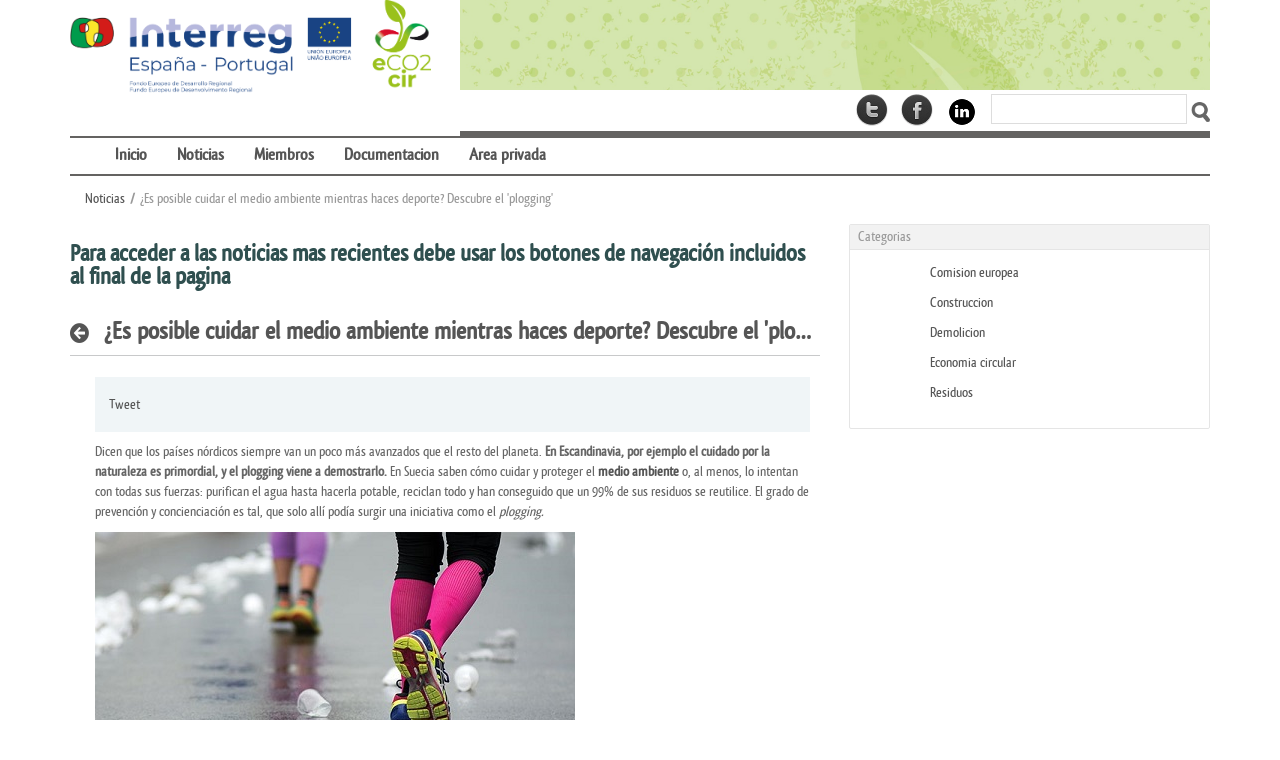

--- FILE ---
content_type: text/html;charset=UTF-8
request_url: https://www.eco2cir.eu/noticias/-/asset_publisher/4eeqSzkRLPcL/blog/-es-posible-cuidar-el-medio-ambiente-mientras-haces-deporte-descubre-el-plogging-?inheritRedirect=false&redirect=https%3A%2F%2Fwww.eco2cir.eu%2Fnoticias%3Fp_p_id%3D101_INSTANCE_4eeqSzkRLPcL%26p_p_lifecycle%3D0%26p_p_state%3Dnormal%26p_p_mode%3Dview%26p_p_col_id%3Dcolumn-1%26p_p_col_pos%3D1%26p_p_col_count%3D2%26p_r_p_564233524_categoryId%3D9467260%26p_r_p_564233524_resetCur%3Dtrue
body_size: 66807
content:
<!DOCTYPE html> <html class="aui ltr" dir="ltr" lang="es-ES"> <head> <title>¿Es posible cuidar el medio ambiente mientras haces deporte? Descubre el &#039;plogging&#039; - Noticias - Eco2Cir</title> <meta content="initial-scale=1.0, width=device-width" name="viewport" /> <script src="https://www.eco2cir.eu/eco2cir-theme/js/jquery-2.1.4.min.js" type="text/javascript"></script> <script src="https://www.eco2cir.eu/eco2cir-theme/js/bootstrap.min.js" type="text/javascript"></script> <script src="https://www.eco2cir.eu/eco2cir-theme/js/__ca.js" type="text/javascript"></script> <meta content="text/html; charset=UTF-8" http-equiv="content-type" /> <meta content="Dicen que los países nórdicos siempre van un poco más avanzados que el resto del planeta. En Escandinavia, por ejemplo el cuidado por la naturaleza es primordial, y el plogging viene a.... economia circular" lang="es-ES" name="description" /> <meta content="economia circular,residuos" lang="es-ES" name="keywords" /> <link href="https://www.eco2cir.eu/eco2cir-theme/images/favicon.ico" rel="Shortcut Icon" /> <link href="https&#x3a;&#x2f;&#x2f;www&#x2e;eco2cir&#x2e;eu&#x2f;noticias&#x2f;-&#x2f;asset_publisher&#x2f;4eeqSzkRLPcL&#x2f;blog&#x2f;-es-posible-cuidar-el-medio-ambiente-mientras-haces-deporte-descubre-el-plogging-&#x3f;inheritRedirect&#x3d;false" rel="canonical" /> <link href="https&#x3a;&#x2f;&#x2f;www&#x2e;eco2cir&#x2e;eu&#x2f;en&#x2f;noticias" hreflang="en-US" rel="alternate" /> <link href="https&#x3a;&#x2f;&#x2f;www&#x2e;eco2cir&#x2e;eu&#x2f;noticias&#x2f;-&#x2f;asset_publisher&#x2f;4eeqSzkRLPcL&#x2f;blog&#x2f;-es-posible-cuidar-el-medio-ambiente-mientras-haces-deporte-descubre-el-plogging-&#x3f;inheritRedirect&#x3d;false" hreflang="x-default" rel="alternate" /> <link href="https&#x3a;&#x2f;&#x2f;www&#x2e;eco2cir&#x2e;eu&#x2f;noticias" hreflang="es-ES" rel="alternate" /> <link href="https&#x3a;&#x2f;&#x2f;www&#x2e;eco2cir&#x2e;eu&#x2f;pt&#x2f;noticias" hreflang="pt-BR" rel="alternate" /> <link class="lfr-css-file" href="https&#x3a;&#x2f;&#x2f;www&#x2e;eco2cir&#x2e;eu&#x2f;eco2cir-theme&#x2f;css&#x2f;aui&#x2e;css&#x3f;browserId&#x3d;other&#x26;themeId&#x3d;eco2cir_WAR_eco2cirtheme&#x26;minifierType&#x3d;css&#x26;languageId&#x3d;es_ES&#x26;b&#x3d;6203&#x26;t&#x3d;1684403730000" rel="stylesheet" type="text/css" /> <link href="&#x2f;html&#x2f;css&#x2f;main&#x2e;css&#x3f;browserId&#x3d;other&#x26;themeId&#x3d;eco2cir_WAR_eco2cirtheme&#x26;minifierType&#x3d;css&#x26;languageId&#x3d;es_ES&#x26;b&#x3d;6203&#x26;t&#x3d;1684403719000" rel="stylesheet" type="text/css" /> <link href="https://www.eco2cir.eu/html/portlet/journal_content/css/main.css?browserId=other&amp;themeId=eco2cir_WAR_eco2cirtheme&amp;minifierType=css&amp;languageId=es_ES&amp;b=6203&amp;t=1765834464000" rel="stylesheet" type="text/css" /> <link href="https://www.eco2cir.eu/html/portlet/asset_publisher/css/main.css?browserId=other&amp;themeId=eco2cir_WAR_eco2cirtheme&amp;minifierType=css&amp;languageId=es_ES&amp;b=6203&amp;t=1765834464000" rel="stylesheet" type="text/css" /> <link href="https://www.eco2cir.eu/html/portlet/journal/css/main.css?browserId=other&amp;themeId=eco2cir_WAR_eco2cirtheme&amp;minifierType=css&amp;languageId=es_ES&amp;b=6203&amp;t=1765834464000" rel="stylesheet" type="text/css" /> <link href="https://www.eco2cir.eu/notifications-portlet/notifications/css/main.css?browserId=other&amp;themeId=eco2cir_WAR_eco2cirtheme&amp;minifierType=css&amp;languageId=es_ES&amp;b=6203&amp;t=1765834403000" rel="stylesheet" type="text/css" /> <script type="text/javascript">var Liferay={Browser:{acceptsGzip:function(){return true},getMajorVersion:function(){return 131},getRevision:function(){return"537.36"},getVersion:function(){return"131.0"},isAir:function(){return false},isChrome:function(){return true},isFirefox:function(){return false},isGecko:function(){return true},isIe:function(){return false},isIphone:function(){return false},isLinux:function(){return false},isMac:function(){return true},isMobile:function(){return false},isMozilla:function(){return false},isOpera:function(){return false},isRtf:function(){return true},isSafari:function(){return true},isSun:function(){return false},isWap:function(){return false},isWapXhtml:function(){return false},isWebKit:function(){return true},isWindows:function(){return false},isWml:function(){return false}},Data:{NAV_SELECTOR:"#navigation",isCustomizationView:function(){return false},notices:[null]},ThemeDisplay:{getLayoutId:function(){return"3"},getLayoutURL:function(){return"https://www.eco2cir.eu/noticias"},getParentLayoutId:function(){return"0"},isPrivateLayout:function(){return"false"},isVirtualLayout:function(){return false},getBCP47LanguageId:function(){return"es-ES"},getCDNBaseURL:function(){return"https://www.eco2cir.eu"},getCDNDynamicResourcesHost:function(){return""},getCDNHost:function(){return""},getCompanyId:function(){return"9466153"},getCompanyGroupId:function(){return"9466191"},getDefaultLanguageId:function(){return"es_ES"},getDoAsUserIdEncoded:function(){return""},getLanguageId:function(){return"es_ES"},getParentGroupId:function(){return"9466179"},getPathContext:function(){return""},getPathImage:function(){return"/image"},getPathJavaScript:function(){return"/html/js"},getPathMain:function(){return"/c"},getPathThemeImages:function(){return"https://www.eco2cir.eu/eco2cir-theme/images"},getPathThemeRoot:function(){return"/eco2cir-theme"},getPlid:function(){return"9467284"},getPortalURL:function(){return"https://www.eco2cir.eu"},getPortletSetupShowBordersDefault:function(){return false},getScopeGroupId:function(){return"9466179"},getScopeGroupIdOrLiveGroupId:function(){return"9466179"},getSessionId:function(){return""},getSiteGroupId:function(){return"9466179"},getURLControlPanel:function(){return"/group/control_panel?refererPlid=9467284"},getURLHome:function(){return"https\x3a\x2f\x2fwww\x2eeco2cir\x2eeu\x2fweb\x2fguest"},getUserId:function(){return"9466156"},getUserName:function(){return""},isAddSessionIdToURL:function(){return false},isFreeformLayout:function(){return false},isImpersonated:function(){return false},isSignedIn:function(){return false},isStateExclusive:function(){return false},isStateMaximized:function(){return false},isStatePopUp:function(){return false}},PropsValues:{NTLM_AUTH_ENABLED:false}};var themeDisplay=Liferay.ThemeDisplay;Liferay.AUI={getAvailableLangPath:function(){return"available_languages.jsp?browserId=other&themeId=eco2cir_WAR_eco2cirtheme&colorSchemeId=01&minifierType=js&languageId=es_ES&b=6203&t=1684403718000"},getCombine:function(){return true},getComboPath:function(){return"/combo/?browserId=other&minifierType=&languageId=es_ES&b=6203&t=1684403718000&"},getFilter:function(){return"min"},getJavaScriptRootPath:function(){return"/html/js"},getLangPath:function(){return"aui_lang.jsp?browserId=other&themeId=eco2cir_WAR_eco2cirtheme&colorSchemeId=01&minifierType=js&languageId=es_ES&b=6203&t=1684403718000"}};Liferay.authToken="y9b49v8i";Liferay.currentURL="\x2fnoticias\x2f-\x2fasset_publisher\x2f4eeqSzkRLPcL\x2fblog\x2f-es-posible-cuidar-el-medio-ambiente-mientras-haces-deporte-descubre-el-plogging-\x3finheritRedirect\x3dfalse\x26redirect\x3dhttps\x253A\x252F\x252Fwww\x2eeco2cir\x2eeu\x252Fnoticias\x253Fp_p_id\x253D101_INSTANCE_4eeqSzkRLPcL\x2526p_p_lifecycle\x253D0\x2526p_p_state\x253Dnormal\x2526p_p_mode\x253Dview\x2526p_p_col_id\x253Dcolumn-1\x2526p_p_col_pos\x253D1\x2526p_p_col_count\x253D2\x2526p_r_p_564233524_categoryId\x253D9467260\x2526p_r_p_564233524_resetCur\x253Dtrue";Liferay.currentURLEncoded="%2Fnoticias%2F-%2Fasset_publisher%2F4eeqSzkRLPcL%2Fblog%2F-es-posible-cuidar-el-medio-ambiente-mientras-haces-deporte-descubre-el-plogging-%3FinheritRedirect%3Dfalse%26redirect%3Dhttps%253A%252F%252Fwww.eco2cir.eu%252Fnoticias%253Fp_p_id%253D101_INSTANCE_4eeqSzkRLPcL%2526p_p_lifecycle%253D0%2526p_p_state%253Dnormal%2526p_p_mode%253Dview%2526p_p_col_id%253Dcolumn-1%2526p_p_col_pos%253D1%2526p_p_col_count%253D2%2526p_r_p_564233524_categoryId%253D9467260%2526p_r_p_564233524_resetCur%253Dtrue";</script> <script src="/html/js/barebone.jsp?browserId=other&amp;themeId=eco2cir_WAR_eco2cirtheme&amp;colorSchemeId=01&amp;minifierType=js&amp;minifierBundleId=javascript.barebone.files&amp;languageId=es_ES&amp;b=6203&amp;t=1684403718000" type="text/javascript"></script> <script type="text/javascript">Liferay.Portlet.list=["56_INSTANCE_k7ge2TrBkQnl","101_INSTANCE_4eeqSzkRLPcL","122_INSTANCE_hrFgpwK6IYVb","15"];</script> <script type="text/javascript">(function(d,e,j,h,f,c,b){d.GoogleAnalyticsObject=f;d[f]=d[f]||function(){var a=d[f].q||[];d[f].q=a;(d[f].q).push(arguments)};d[f].l=1*new Date();c=e.createElement(j);b=e.getElementsByTagName(j)[0];c.async=1;c.src=h;b.parentNode.insertBefore(c,b)})(window,document,"script","//www.google-analytics.com/analytics.js","ga");ga("create","UA-129408101-1","auto");ga("send","pageview");</script> <!-- Matomo --> <script type="text/javascript">var _paq=_paq||[];_paq.push(["trackPageView"]);_paq.push(["enableLinkTracking"]);(function(){var a="//analiticaweb.juntaex.es/";_paq.push(["setTrackerUrl",a+"piwik.php"]);_paq.push(["setSiteId","51"]);var e=document,c=e.createElement("script"),b=e.getElementsByTagName("script")[0];c.type="text/javascript";c.async=true;c.defer=true;c.src=a+"piwik.js";b.parentNode.insertBefore(c,b)})();</script> <!-- End Matomo Code --> <script src="https://www.eco2cir.eu/html/portlet/journal/js/main.js?browserId=other&amp;minifierType=js&amp;languageId=es_ES&amp;b=6203&amp;t=1765834464000" type="text/javascript"></script> <script src="https://www.eco2cir.eu/html/portlet/journal/js/navigation.js?browserId=other&amp;minifierType=js&amp;languageId=es_ES&amp;b=6203&amp;t=1765834464000" type="text/javascript"></script> <link class="lfr-css-file" href="https&#x3a;&#x2f;&#x2f;www&#x2e;eco2cir&#x2e;eu&#x2f;eco2cir-theme&#x2f;css&#x2f;main&#x2e;css&#x3f;browserId&#x3d;other&#x26;themeId&#x3d;eco2cir_WAR_eco2cirtheme&#x26;minifierType&#x3d;css&#x26;languageId&#x3d;es_ES&#x26;b&#x3d;6203&#x26;t&#x3d;1684403730000" rel="stylesheet" type="text/css" /> <style type="text/css">#p_p_id_101_INSTANCE_4eeqSzkRLPcL_ .portlet-borderless-container{border-width:;border-style:}</style> </head> <body class=" yui3-skin-sam controls-visible guest-site signed-out public-page site"> <a href="#main-content" id="skip-to-content">Saltar al contenido</a> <div class="container-fluid" id="wrapper"> <header id="banner" role="banner"> <div id="heading"> <h1 class="site-title row-fluid"> <a class="span4 hidden-phone" href="/" title="Ir al portal ECO2CIR"> <img src="https://www.eco2cir.eu/eco2cir-theme/images/logos/eCO2cir.png" alt="ECO2CIR" /> </a> <span class="span8"> <a class="logo custom-logo" href="/" title="Ir a Eco2Cir"> <img alt="Eco2Cir" height="230" src="/image/layout_set_logo?img_id=9467233&amp;t=1765834643125" width="1920" /> </a> </span> </h1> <div class="row-fluid"> <div class="offset4 span8 text-right" id="heading_foot"> <a class="logo-inline twitter" target="_blank" title="ECO2CIR en Twitter" href="https://twitter.com/eCO2cir"><span>ECO2CIR en Twitter</span></a> <a class="logo-inline facebook" target="_blank" title="ECO2CIR en Facebook" href="https://www.facebook.com/ECO2Cir-1924611024419648/"><span>ECO2CIR en Facebook</span></a> <a target="_blank" title="ECO2CIR en LinkedIn" href="https://www.linkedin.com/in/eco2cir-156818145/"><img src="https://www.eco2cir.eu/eco2cir-theme/images/logos/linkedin.png"></a> <form action="https://www.eco2cir.eu/web/guest?p_p_id=3&amp;p_p_lifecycle=0&amp;p_p_state=maximized&amp;p_p_mode=view&amp;_3_struts_action=%2Fsearch%2Fsearch" method="get" name="ctem_null_null_3_fm" onsubmit="ctem_null_null_3_search(); return false;"> <input name="p_p_id" type="hidden" value="3"><input name="p_p_lifecycle" type="hidden" value="0"><input name="p_p_state" type="hidden" value="maximized"><input name="p_p_mode" type="hidden" value="view"><input name="_3_struts_action" type="hidden" value="/search/search">
						<input name="_3_keywords" size="30" title="Buscar" type="text" value="">
						<input name="_3_groupId" value="0" type="hidden"> 
						<input src="https://www.eco2cir.eu/eco2cir-theme/images/common/search.png" alt="Buscar" title="Buscar" type="image">
					</form>
				</div>
			</div>
			
		</div>

					
<nav class="sort-pages modify-pages navbar site-navigation" id="navigation" role="navigation">
	<div class="navbar-inner">

		<div class="container">

		<a class="btn btn-navbar" id="navigation_toggle" data-navid="navigationCollapse">
			<span class="icon-bar"></span>
			<span class="icon-bar"></span>
			<span class="icon-bar"></span>
		</a>
		
		<div class="collapse nav-collapse">
			<ul aria-label="Páginas del sitio web" id="navigationCollapse" class="nav" role="menubar">
			
																											    																		    																		    																		    																		    																		    								
												
						
					
					
					<li class="lfr-nav-item" id="layout_1"  role="presentation">
						<a aria-labelledby="layout_1"  class="" href="https&#x3a;&#x2f;&#x2f;www&#x2e;eco2cir&#x2e;eu&#x2f;home"  role="menuitem">
							<span>
								























































 
																
							</span>
						</a>

											</li>
								
						
					
					
					<li class="lfr-nav-item" id="layout_2"  role="presentation">
						<a aria-labelledby="layout_2"  class="" href="https&#x3a;&#x2f;&#x2f;www&#x2e;eco2cir&#x2e;eu&#x2f;inicio"  role="menuitem">
							<span>
								























































 
																	Inicio 
																
							</span>
						</a>

											</li>
								
						
										
					
					<li class="lfr-nav-item selected active" id="layout_3" aria-selected='true' role="presentation">
						<a aria-labelledby="layout_3"  class="" href="https&#x3a;&#x2f;&#x2f;www&#x2e;eco2cir&#x2e;eu&#x2f;noticias"  role="menuitem">
							<span>
								























































 
																	Noticias 
																
							</span>
						</a>

											</li>
								
						
					
					
					<li class="lfr-nav-item" id="layout_4"  role="presentation">
						<a aria-labelledby="layout_4"  class="" href="https&#x3a;&#x2f;&#x2f;www&#x2e;eco2cir&#x2e;eu&#x2f;miembros"  role="menuitem">
							<span>
								























































 
																	Miembros 
																
							</span>
						</a>

											</li>
								
						
					
					
					<li class="lfr-nav-item" id="layout_5"  role="presentation">
						<a aria-labelledby="layout_5"  class="" href="https&#x3a;&#x2f;&#x2f;www&#x2e;eco2cir&#x2e;eu&#x2f;documentacion"  role="menuitem">
							<span>
								























































 
																	Documentacion 
																
							</span>
						</a>

											</li>
								
						
					
					
					<li class="lfr-nav-item" id="layout_6"  role="presentation">
						<a aria-labelledby="layout_6"  class="" href="https&#x3a;&#x2f;&#x2f;www&#x2e;eco2cir&#x2e;eu&#x2f;area-privada"  role="menuitem">
							<span>
								























































 
																	Area privada 
																
							</span>
						</a>

											</li>
							</ul>
		</div>
		</div>
	</div>
</nav>

<script>
	Liferay.Data.NAV_LIST_SELECTOR = '.navbar-inner .nav-collapse > ul';
</script>			</header>

	<div id="content">
					<nav id="breadcrumbs">
	
	


























































	

























































<ul aria-label="Camino de migas" class="breadcrumb breadcrumb-horizontal">
	<li class="first"><a href="https://www.eco2cir.eu/noticias" >Noticias</a><span class="divider">/</span></li><li class="active last">¿Es posible cuidar el medio ambiente mientras haces deporte? Descubre el &#039;plogging&#039;</li>
</ul>

</nav>
		
					







































































































<div class="columns-2" id="main-content" role="main">
	<div class="portlet-layout row-fluid">
		<div class="portlet-column portlet-column-first span8" id="column-1">
			<div class="portlet-dropzone portlet-column-content portlet-column-content-first" id="layout-column_column-1">



























































	

	<div class="portlet-boundary portlet-boundary_56_  portlet-static portlet-static-end portlet-borderless portlet-journal-content " id="p_p_id_56_INSTANCE_k7ge2TrBkQnl_" >
		<span id="p_56_INSTANCE_k7ge2TrBkQnl"></span>



	
	
	

		
























































	
	
	
	
	

		

		
			
			

				

				<div class="portlet-borderless-container" style="">
					

					


	<div class="portlet-body">



	
		
			
			
				
					



























































































































	

				

				
					
					
						


	
	
		
































































	
	

		

		
			
			

				

				
					

						

						

						<div class="journal-content-article">
							<p>&nbsp;</p>

<p><span style="font-size:24px;"><span style="color:#2F4F4F;"><strong><span style="background-color:#FFFFFF;">Para acceder a las noticias mas recientes debe usar los botones de navegación incluidos al final de la pagina</span></strong></span></span></p>
						</div>

						
					
					
				
			
		
	







	
		<div class="entry-links">
			































































		</div>
	

	

	

	

					
				
			
		
	
	



	</div>

				</div>

				
			
		
	


	





		
	</div>
































































	

	<div class="portlet-boundary portlet-boundary_101_  portlet-static portlet-static-end portlet-borderless portlet-asset-publisher " id="p_p_id_101_INSTANCE_4eeqSzkRLPcL_" >
		<span id="p_101_INSTANCE_4eeqSzkRLPcL"></span>



	
	
	

		
























































	
	
	
	
	

		

		
			
			

				

				<div class="portlet-borderless-container" style="">
					

					


	<div class="portlet-body">



	
		
			
			
				
					



























































































































	

				

				
					
					
						


	
	
		

































































	<div>
		


































































	



























































<div class="taglib-header ">
	
		<span class="header-back-to">
			<a class="icon-circle-arrow-left previous-level" href="https&#x3a;&#x2f;&#x2f;www&#x2e;eco2cir&#x2e;eu&#x2f;noticias&#x3f;p_p_id&#x3d;101_INSTANCE_4eeqSzkRLPcL&#x26;p_p_lifecycle&#x3d;0&#x26;p_p_state&#x3d;normal&#x26;p_p_mode&#x3d;view&#x26;p_p_col_id&#x3d;column-1&#x26;p_p_col_pos&#x3d;1&#x26;p_p_col_count&#x3d;2&#x26;p_r_p_564233524_categoryId&#x3d;9467260&#x26;p_r_p_564233524_resetCur&#x3d;true" id="_101_INSTANCE_4eeqSzkRLPcL_TabsBack" title="Atrás">
				<span class="helper-hidden-accessible">
					
						
							Atrás
						
						
					
				</span>
			</a>
		</span>
	

	<h3 class="header-title">
		<span>
			
				
					¿Es posible cuidar el medio ambiente mientras haces deporte? Descubre el &#039;plogging&#039;
				
				
			
		</span>
	</h3>
</div>


<div class="asset-full-content  show-asset-title">
	
		


































































	

	

	

	<div class="asset-content" id="_101_INSTANCE_4eeqSzkRLPcL_9473969">
		
			



























































	

	<div class="taglib-social-bookmarks" id="ykmt_column1_1_socialBookmarks">
		<ul class="unstyled">

			

				<li class="taglib-social-bookmark-twitter">
					



























































<a class="twitter-share-button" data-count="horizontal" data-lang="español" data-text="&#xbf;Es&#x20;posible&#x20;cuidar&#x20;el&#x20;medio&#x20;ambiente&#x20;mientras&#x20;haces&#x20;deporte&#x3f;&#x20;Descubre&#x20;el&#x20;&#x27;plogging&#x27;" data-url="https://www.eco2cir.eu/noticias/-/asset_publisher/4eeqSzkRLPcL/blog/-es-posible-cuidar-el-medio-ambiente-mientras-haces-deporte-descubre-el-plogging-?_101_INSTANCE_4eeqSzkRLPcL_viewMode=view" href="http://twitter.com/share">Tweet</a>


				</li>

			

				<li class="taglib-social-bookmark-facebook">
					





























































<div id="fb-root"></div>

<div class="fb-like"
	data-font=""
	data-height="20"
	data-href="https://www.eco2cir.eu/noticias/-/asset_publisher/4eeqSzkRLPcL/blog/-es-posible-cuidar-el-medio-ambiente-mientras-haces-deporte-descubre-el-plogging-?_101_INSTANCE_4eeqSzkRLPcL_viewMode=view"
	data-layout="button_count"
	data-send="false"
	data-show_faces="true"
>
</div>
				</li>

			

				<li class="taglib-social-bookmark-plusone">
					





























































<g:plusone
	count="true"
	href="https://www.eco2cir.eu/noticias/-/asset_publisher/4eeqSzkRLPcL/blog/-es-posible-cuidar-el-medio-ambiente-mientras-haces-deporte-descubre-el-plogging-?_101_INSTANCE_4eeqSzkRLPcL_viewMode=view"
	size="medium"
>
</g:plusone>
				</li>

			

		</ul>
	</div>

		

		

		
			
		































































<p>Dicen que los países nórdicos siempre van un poco más avanzados que el resto del planeta. <strong>En Escandinavia, por ejemplo el cuidado por la naturaleza es primordial, y el plogging viene a demostrarlo. </strong>En Suecia saben cómo cuidar y proteger el <a href="https://www.hola.com/tags/estar-bien/medio-ambiente/"><strong>medio ambiente</strong></a> o, al menos, lo intentan con todas sus fuerzas: purifican el agua hasta hacerla potable, reciclan todo y han conseguido que un 99% de sus residuos se reutilice. El grado de prevención y concienciación es tal, que solo allí podía surgir una iniciativa como el<em> plogging.</em></p>

<p><a href="http://Enlace a la noticia"><img alt="" src="[data-uri]" /></a></p> <p>&nbsp;&nbsp;&nbsp;&nbsp;&nbsp;&nbsp;&nbsp;&nbsp;&nbsp;&nbsp;&nbsp;&nbsp;&nbsp;&nbsp;&nbsp;&nbsp;&nbsp;&nbsp;&nbsp;&nbsp;&nbsp;&nbsp;&nbsp;&nbsp;&nbsp;&nbsp;&nbsp;&nbsp;&nbsp;&nbsp;&nbsp;&nbsp;&nbsp;&nbsp;&nbsp;&nbsp;&nbsp;&nbsp;&nbsp;&nbsp;&nbsp;&nbsp;&nbsp;&nbsp;&nbsp;&nbsp;&nbsp;&nbsp;&nbsp;&nbsp;&nbsp;&nbsp;&nbsp;&nbsp;&nbsp;&nbsp;&nbsp;&nbsp; <a href="https://Enlace a la noticia">Enlace a la noticia</a></p> <br /> </div> <div class="asset-metadata"> </div> </div> </div> </div> </div> </div> </div> </div> <div class="portlet-column portlet-column-last span4" id="column-2"> <div class="portlet-dropzone portlet-column-content portlet-column-content-last" id="layout-column_column-2"> <div class="portlet-boundary portlet-boundary_122_ portlet-static portlet-static-end portlet-borderless portlet-asset-categories-navigation " id="p_p_id_122_INSTANCE_hrFgpwK6IYVb_" > <span id="p_122_INSTANCE_hrFgpwK6IYVb"></span> <div class="portlet-borderless-container" style=""> <div class="portlet-body"> <div class="accordion taglib-asset-categories-navigation" id="_122_INSTANCE_hrFgpwK6IYVb_taglibAssetCategoriesNavigationPanel"> <div class="accordion-group lfr-panel lfr-panel-extended" id="laop"> <div class="accordion-heading " data-persist-id="laop"> <div class="accordion-toggle"> <span class="title-text"> Categorias </span> </div> </div> <div class="" id="laopContent"> <div class="accordion-inner"> <div class="lfr-asset-category-list-container"><ul class="lfr-asset-category-list"><li class="tree-node"><span><a href="https://www.eco2cir.eu/noticias?p_p_id=122_INSTANCE_hrFgpwK6IYVb&amp;p_p_lifecycle=0&amp;p_p_state=normal&amp;p_p_mode=view&amp;p_p_col_id=column-2&amp;p_p_col_count=1&amp;p_r_p_564233524_resetCur=true&amp;p_r_p_564233524_categoryId=9467256">Comision europea</a></span></li><li class="tree-node"><span><a href="https://www.eco2cir.eu/noticias?p_p_id=122_INSTANCE_hrFgpwK6IYVb&amp;p_p_lifecycle=0&amp;p_p_state=normal&amp;p_p_mode=view&amp;p_p_col_id=column-2&amp;p_p_col_count=1&amp;p_r_p_564233524_resetCur=true&amp;p_r_p_564233524_categoryId=9467257">Construccion</a></span></li><li class="tree-node"><span><a href="https://www.eco2cir.eu/noticias?p_p_id=122_INSTANCE_hrFgpwK6IYVb&amp;p_p_lifecycle=0&amp;p_p_state=normal&amp;p_p_mode=view&amp;p_p_col_id=column-2&amp;p_p_col_count=1&amp;p_r_p_564233524_resetCur=true&amp;p_r_p_564233524_categoryId=9467258">Demolicion</a></span></li><li class="tree-node"><span><a href="https://www.eco2cir.eu/noticias?p_p_id=122_INSTANCE_hrFgpwK6IYVb&amp;p_p_lifecycle=0&amp;p_p_state=normal&amp;p_p_mode=view&amp;p_p_col_id=column-2&amp;p_p_col_count=1&amp;p_r_p_564233524_resetCur=true&amp;p_r_p_564233524_categoryId=9467259">Economia circular</a></span></li><li class="tree-node"><span><a href="https://www.eco2cir.eu/noticias?p_p_id=122_INSTANCE_hrFgpwK6IYVb&amp;p_p_lifecycle=0&amp;p_p_state=normal&amp;p_p_mode=view&amp;p_p_col_id=column-2&amp;p_p_col_count=1&amp;p_r_p_564233524_resetCur=true&amp;p_r_p_564233524_categoryId=9467260">Residuos</a></span></li></ul></div> </div> </div> </div> </div> </div> </div> </div> </div> </div> </div> </div> <form action="#" id="hrefFm" method="post" name="hrefFm"> <span></span> </form> </div> <footer id="footer" role="contentinfo"> <div class="row-fluid"> <div class="span5"> <h3><img src="https://www.eco2cir.eu/eco2cir-theme/images/logos/pastilla_negra.jpg" alt="JUNTA DE EXTREMADURA" width="50%" height="50%" border="0" /></h3> <p>Los contenidos de este portal son gestionados por:</p> <address> CONSEJER&Iacute;A PARA LA TRANSICI&Oacute;N ECOL&Oacute;GICA Y SOSTENIBILIDAD<br/> Direcci&oacute;n General de Sostenibilidad<br/> </address> <div ><span><img src="https://www.eco2cir.eu/eco2cir-theme/images/logos/eCO2cir.png" alt="ECO2CIR" width="50%" height="50%" /></span></div> </div> </div> </footer> </div> <script src="https://www.eco2cir.eu/notifications-portlet/notifications/js/main.js?browserId=other&amp;minifierType=js&amp;languageId=es_ES&amp;b=6203&amp;t=1765834403000" type="text/javascript"></script> <script type="text/javascript">Liferay.Util.addInputFocus();</script> <script type="text/javascript">Liferay.Portlet.onLoad({canEditTitle:false,columnPos:1,isStatic:"end",namespacedId:"p_p_id_101_INSTANCE_4eeqSzkRLPcL_",portletId:"101_INSTANCE_4eeqSzkRLPcL",refreshURL:"\x2fc\x2fportal\x2frender_portlet\x3fp_l_id\x3d9467284\x26p_p_id\x3d101_INSTANCE_4eeqSzkRLPcL\x26p_p_lifecycle\x3d0\x26p_t_lifecycle\x3d0\x26p_p_state\x3dnormal\x26p_p_mode\x3dview\x26p_p_col_id\x3dcolumn-1\x26p_p_col_pos\x3d1\x26p_p_col_count\x3d2\x26p_p_isolated\x3d1\x26currentURL\x3d\x252Fnoticias\x252F-\x252Fasset_publisher\x252F4eeqSzkRLPcL\x252Fblog\x252F-es-posible-cuidar-el-medio-ambiente-mientras-haces-deporte-descubre-el-plogging-\x253FinheritRedirect\x253Dfalse\x2526redirect\x253Dhttps\x25253A\x25252F\x25252Fwww\x2eeco2cir\x2eeu\x25252Fnoticias\x25253Fp_p_id\x25253D101_INSTANCE_4eeqSzkRLPcL\x252526p_p_lifecycle\x25253D0\x252526p_p_state\x25253Dnormal\x252526p_p_mode\x25253Dview\x252526p_p_col_id\x25253Dcolumn-1\x252526p_p_col_pos\x25253D1\x252526p_p_col_count\x25253D2\x252526p_r_p_564233524_categoryId\x25253D9467260\x252526p_r_p_564233524_resetCur\x25253Dtrue\x26_101_INSTANCE_4eeqSzkRLPcL_type\x3dblog\x26_101_INSTANCE_4eeqSzkRLPcL_urlTitle\x3d-es-posible-cuidar-el-medio-ambiente-mientras-haces-deporte-descubre-el-plogging-\x26_101_INSTANCE_4eeqSzkRLPcL_struts_action\x3d\x252Fasset_publisher\x252Fview_content\x26redirect\x3dhttps\x253A\x252F\x252Fwww\x2eeco2cir\x2eeu\x252Fnoticias\x253Fp_p_id\x253D101_INSTANCE_4eeqSzkRLPcL\x2526p_p_lifecycle\x253D0\x2526p_p_state\x253Dnormal\x2526p_p_mode\x253Dview\x2526p_p_col_id\x253Dcolumn-1\x2526p_p_col_pos\x253D1\x2526p_p_col_count\x253D2\x2526p_r_p_564233524_categoryId\x253D9467260\x2526p_r_p_564233524_resetCur\x253Dtrue\x26inheritRedirect\x3dfalse"});Liferay.Portlet.onLoad({canEditTitle:false,columnPos:0,isStatic:"end",namespacedId:"p_p_id_122_INSTANCE_hrFgpwK6IYVb_",portletId:"122_INSTANCE_hrFgpwK6IYVb",refreshURL:"\x2fc\x2fportal\x2frender_portlet\x3fp_l_id\x3d9467284\x26p_p_id\x3d122_INSTANCE_hrFgpwK6IYVb\x26p_p_lifecycle\x3d0\x26p_t_lifecycle\x3d0\x26p_p_state\x3dnormal\x26p_p_mode\x3dview\x26p_p_col_id\x3dcolumn-2\x26p_p_col_pos\x3d0\x26p_p_col_count\x3d1\x26p_p_isolated\x3d1\x26currentURL\x3d\x252Fnoticias\x252F-\x252Fasset_publisher\x252F4eeqSzkRLPcL\x252Fblog\x252F-es-posible-cuidar-el-medio-ambiente-mientras-haces-deporte-descubre-el-plogging-\x253FinheritRedirect\x253Dfalse\x2526redirect\x253Dhttps\x25253A\x25252F\x25252Fwww\x2eeco2cir\x2eeu\x25252Fnoticias\x25253Fp_p_id\x25253D101_INSTANCE_4eeqSzkRLPcL\x252526p_p_lifecycle\x25253D0\x252526p_p_state\x25253Dnormal\x252526p_p_mode\x25253Dview\x252526p_p_col_id\x25253Dcolumn-1\x252526p_p_col_pos\x25253D1\x252526p_p_col_count\x25253D2\x252526p_r_p_564233524_categoryId\x25253D9467260\x252526p_r_p_564233524_resetCur\x25253Dtrue"});Liferay.Portlet.onLoad({canEditTitle:false,columnPos:0,isStatic:"end",namespacedId:"p_p_id_56_INSTANCE_k7ge2TrBkQnl_",portletId:"56_INSTANCE_k7ge2TrBkQnl",refreshURL:"\x2fc\x2fportal\x2frender_portlet\x3fp_l_id\x3d9467284\x26p_p_id\x3d56_INSTANCE_k7ge2TrBkQnl\x26p_p_lifecycle\x3d0\x26p_t_lifecycle\x3d0\x26p_p_state\x3dnormal\x26p_p_mode\x3dview\x26p_p_col_id\x3dcolumn-1\x26p_p_col_pos\x3d0\x26p_p_col_count\x3d2\x26p_p_isolated\x3d1\x26currentURL\x3d\x252Fnoticias\x252F-\x252Fasset_publisher\x252F4eeqSzkRLPcL\x252Fblog\x252F-es-posible-cuidar-el-medio-ambiente-mientras-haces-deporte-descubre-el-plogging-\x253FinheritRedirect\x253Dfalse\x2526redirect\x253Dhttps\x25253A\x25252F\x25252Fwww\x2eeco2cir\x2eeu\x25252Fnoticias\x25253Fp_p_id\x25253D101_INSTANCE_4eeqSzkRLPcL\x252526p_p_lifecycle\x25253D0\x252526p_p_state\x25253Dnormal\x252526p_p_mode\x25253Dview\x252526p_p_col_id\x25253Dcolumn-1\x252526p_p_col_pos\x25253D1\x252526p_p_col_count\x25253D2\x252526p_r_p_564233524_categoryId\x25253D9467260\x252526p_r_p_564233524_resetCur\x25253Dtrue"});AUI().use("aui-base","aui-toggler","aui-tree-view","liferay-menu","liferay-notice","liferay-poller","liferay-session","liferay-store",function(a){(function(){Liferay.Util.addInputType();Liferay.Portlet.ready(function(b,c){Liferay.Util.addInputType(c)});if(a.UA.mobile){Liferay.Util.addInputCancel()}})();(function(){new Liferay.Menu();var b=Liferay.Data.notices;for(var c=1;c<b.length;c++){new Liferay.Notice(b[c])}})();(function(){Liferay.Session=new Liferay.SessionBase({autoExtend:true,sessionLength:30,redirectOnExpire:false,redirectUrl:"https\x3a\x2f\x2fwww\x2eeco2cir\x2eeu\x2fweb\x2fguest",warningLength:1})})();(function(){var b;Liferay.component("_122_INSTANCE_hrFgpwK6IYVb__122_INSTANCE_hrFgpwK6IYVb_taglibAssetCategoriesNavigationPanel",function(){if(!b){b=new a.TogglerDelegate({animated:true,closeAllOnExpand:false,container:"#_122_INSTANCE_hrFgpwK6IYVb_taglibAssetCategoriesNavigationPanel",content:".toggler-content",header:".toggler-header",on:{"toggler:expandedChange":function(d){var f=d.target.get("header");var c=f.getData("persist-id");if(c&&!d.silent){var e={};e[c]=d.newVal?"open":"closed";Liferay.Store(e)}}},transition:{duration:0.3}})}return b});Liferay.component("_122_INSTANCE_hrFgpwK6IYVb__122_INSTANCE_hrFgpwK6IYVb_taglibAssetCategoriesNavigationPanel")})();(function(){var b=a.all("#_122_INSTANCE_hrFgpwK6IYVb_taglibAssetCategoriesNavigationPanel .lfr-asset-category-list-container");b.each(function(g,e,i){var d=g.one(".lfr-asset-category-list");var c=new a.TreeView({boundingBox:g,contentBox:d,type:"normal"}).render();var f=d.one(".tree-node .tag-selected");if(f){var h=c.getNodeByChild(f);h.expand();h.eachParent(function(j){if(j instanceof a.TreeNode){j.expand()}})}})})()});</script> <script type="text/javascript">window.___gcfg={lang:"es-ES"};(function(){var a=document.createElement("script");a.async=true;a.type="text/javascript";a.src="https://apis.google.com/js/plusone.js";var b=document.getElementsByTagName("script")[0];b.parentNode.insertBefore(a,b)})();</script> <script src="http://connect.facebook.net/es_ES/all.js#xfbml=1"></script> <script src="http://platform.twitter.com/widgets.js" type="text/javascript"></script> <script src="https://www.eco2cir.eu/eco2cir-theme/js/main.js?browserId=other&amp;minifierType=js&amp;languageId=es_ES&amp;b=6203&amp;t=1684403730000" type="text/javascript"></script> <script type="text/javascript"></script> <script>(function(){if(ca_trackLPage){ca_trackLPage(9467284)}})();</script> </body> </html> 

--- FILE ---
content_type: text/html; charset=utf-8
request_url: https://accounts.google.com/o/oauth2/postmessageRelay?parent=https%3A%2F%2Fwww.eco2cir.eu&jsh=m%3B%2F_%2Fscs%2Fabc-static%2F_%2Fjs%2Fk%3Dgapi.lb.en.2kN9-TZiXrM.O%2Fd%3D1%2Frs%3DAHpOoo_B4hu0FeWRuWHfxnZ3V0WubwN7Qw%2Fm%3D__features__
body_size: 165
content:
<!DOCTYPE html><html><head><title></title><meta http-equiv="content-type" content="text/html; charset=utf-8"><meta http-equiv="X-UA-Compatible" content="IE=edge"><meta name="viewport" content="width=device-width, initial-scale=1, minimum-scale=1, maximum-scale=1, user-scalable=0"><script src='https://ssl.gstatic.com/accounts/o/2580342461-postmessagerelay.js' nonce="SrQFSfvSK9DB4wF9qIofkQ"></script></head><body><script type="text/javascript" src="https://apis.google.com/js/rpc:shindig_random.js?onload=init" nonce="SrQFSfvSK9DB4wF9qIofkQ"></script></body></html>

--- FILE ---
content_type: text/javascript
request_url: https://www.eco2cir.eu/eco2cir-theme/js/main.js?browserId=other&minifierType=js&languageId=es_ES&b=6203&t=1684403730000
body_size: 319
content:
AUI().ready("liferay-hudcrumbs","liferay-navigation-interaction","liferay-sign-in-modal",function(c){var b=c.one("#navigation");var a=b.one("#navigation_toggle");if(b){b.plug(Liferay.NavigationInteraction)}if(a){a.on("click",function(e){b.one(".collapse.nav-collapse").toggleClass("open")})}var d=c.one("li.sign-in a");if(d&&d.getData("redirect")!=="true"){d.plug(Liferay.SignInModal)}if($(".accordion-group").on){$(".accordion-group").on("hide",function(f){if($(f.target).hasClass("accordion-body")){$(this).find(".accordion-toggle").addClass("collapsed")}})}});

--- FILE ---
content_type: text/javascript
request_url: https://www.eco2cir.eu/combo/?browserId=other&minifierType=&languageId=es_ES&b=6203&t=1684403718000&/html/js/aui/aui-tree-data/aui-tree-data-min.js&/html/js/aui/aui-tree-io/aui-tree-io-min.js&/html/js/aui/aui-tree-paginator/aui-tree-paginator-min.js&/html/js/aui/aui-tree-node/aui-tree-node-min.js&/html/js/aui/aui-tree-view/aui-tree-view-min.js&/html/js/liferay/language.js&/html/js/liferay/store.js
body_size: 8796
content:
YUI.add("aui-tree-paginator",function(e,t){function E(t){var n=this;e.after(n._bindPaginatorUI,this,"bindUI"),e.after(n._syncPaginatorUI,this,"syncUI")}var n=e.Lang,r=n.isObject,i=n.isValue,s=e.getClassName,o="children",u="container",a="end",f="io",l="limit",c="Load more results",h="node",p="ownerTree",d="paginator",v="start",m="tree",g="tree-node-io",y="paginatorClick",b=s(m,h,d),w='<a class="'+b+'" hrsef="javascript:void(0);">{moreResultsLabel}</a>';E.ATTRS={paginator:{setter:function(t){var r=this,i=e.Node.create(n.sub(w,{moreResultsLabel:t.moreResultsLabel||c}));return e.merge({alwaysVisible:!1,autoFocus:!0,element:i,endParam:a,limitParam:l,start:0,startParam:v},t)},validator:r}},E.prototype={_bindPaginatorUI:function(){var t=this,n=t.get(d);n&&n.element.on("click",e.bind(t._handlePaginatorClickEvent,t)),t._createEvents()},_createEvents:function(){var e=this;e.publish(y,{defaultFn:e._defPaginatorClickFn,prefix:g})},_defPaginatorClickFn:function(e){var t=this,n=t.get(d);i(n.limit)&&(n.start=t.getChildrenLength()),t.get(f)&&t.initIO()},_handlePaginatorClickEvent:function(e){var t=this,n=t.getEventOutputMap(t);t.fire(y,n),e.halt()},_syncPaginatorIOData:function(e){var t=this,n=t.get(d);if(n&&i(n.limit)){var r=e.cfg.data||{};r[n.limitParam]=n.limit,r[n.startParam]=n.start,r[n.endParam]=n.start+n.limit,e.cfg.data=r}},_syncPaginatorUI:function(e){var t=this,n=t.get(d);if(n){var r=!0;e&&(r=e.length>0);var i=t.getChildrenLength(),s=n.start,o=n.total||i,a=i&&r&&o>i;if(n.alwaysVisible||a){t.get(u).append(n.element.show());if(n.autoFocus)try{n.element.focus()}catch(f){}}else n.element.hide()}}},e.TreeViewPaginator=E},"2.0.0",{requires:["yui-base"]});YUI.add("aui-tree-data",function(e,t){var n=e.Lang,r=n.isArray,i=n.isBoolean,s=n.isObject,o=n.isUndefined,u="boundingBox",a="children",f="container",l=".",c="id",h="index",p="lazyLoad",d="leaf",v="nextSibling",m="node",g="ownerTree",y="parentNode",b="prevSibling",w="previousSibling",E="tree",S="tree-node",x="tree-data",T=function(t){return e.instanceOf(t,e.TreeNode)},N=function(t){return e.instanceOf(t,e.TreeView)},C=e.getClassName,k=C(E,m),L=function(){};L.ATTRS={container:{setter:e.one},children:{value:[],validator:r,setter:"_setChildren"},index:{value:{}}},e.mix(L.prototype,{_indexPrimed:!1,childrenLength:0,initializer:function(){var e=this;e.publish("move"),e.publish("append",{defaultFn:e._appendChild}),e.publish("remove",{defaultFn:e._removeChild})},destructor:function(){var e=this;e.eachChildren(function(e){e.destroy()},!0)},getNodeById:function(e){var t=this;return t._indexPrimed||t.refreshIndex(),t.get(h)[e]},isRegistered:function(e){var t=this;return!!t.get(h)[e.get(c)]},updateReferences:function(t,n,r){var i=this,s=t.get(y),o=t.get(g),u=s&&s!==n;if(s){if(u){var f=s.get(a);e.Array.removeItem(f,t),s.set(a,f)}s.unregisterNode(t)}o&&o.unregisterNode(t),t.set(y,n),t.set(g,r),n&&n.registerNode(t),r&&r.registerNode(t),o!=r&&t.eachChildren(function(e){i.updateReferences(e,e.get(y),r)});if(u){var l=i.getEventOutputMap(t);s.get(a).length||s.collapse(),l.tree.oldParent=s,l.tree.oldOwnerTree=o,i.bubbleEvent("move",l)}},refreshIndex:function(){var e=this;e.updateIndex({}),e.eachChildren(function(t){e.registerNode(t)},!0)},registerNode:function(e){var t=this,n=e.get(c),r=t.get(h);n&&(r[n]=e),N(t)&&(e.addTarget(t),e.set(g,t)),e._inheritOwnerTreeAttrs(),t.updateIndex(r)},updateIndex:function(e){var t=this;e&&(t._indexPrimed=!0,t.set(h,e))},unregisterNode:function(e){var t=this,n=t.get(h);delete n[e.get(c)],N(t)&&e.removeTarget(t),t.updateIndex(n)},collapseAll:function(){var e=this;e.eachChildren(function(e){e.collapse()},!0)},expandAll:function(){var e=this;e.eachChildren(function(e){e.expand()},!0)},selectAll:function(){var e=this;e.eachChildren(function(e){e.select()},!0)},unselectAll:function(){var e=this;e.eachChildren(function(e){e.unselect()},!0)},eachChildren:function(t,n){var r=this,i=r.getChildren(n);e.Array.each(i,function(e){e&&t.apply(r,arguments)})},eachParent:function(e){var t=this,n=t.get(y);while(n)n&&e.call(t,n),n=n.get(y)},bubbleEvent:function(e,t,n,r){var i=this;i.fire(e,t);if(!n){var s=i.get(y);t=t||{},o(r)&&(r=!0),t.stopActionPropagation=r;while(s)s.fire(e,t),s=s.get(y)}},createNode:function(t){var n=this,r=e.TreeNode.nodeTypes[s(t)?t.type:t]||e.TreeNode;return new r(s(t)?t:{})},appendChild:function(e,t){var n=this,r=n.getEventOutputMap(e);n.bubbleEvent("append",r,t)},_appendChild:function(e){if(e.stopActionPropagation)return!1;var t=this,n=e.tree.node,r=t.get(g),i=t.get(a);t.updateReferences(n,t,r);var s=i.push(n);t.childrenLength=i.length;var o=s-2,u=t.item(o);n._nextSibling=null,n._prevSibling=u,n.render(t.get(f))},item:function(e){var t=this;return t.get(a)[e]},indexOf:function(t){var n=this;return e.Array.indexOf(n.get(a),t)},hasChildNodes:function(){var e=this;return e.getChildrenLength()>0},getChildren:function(e){var t=this,n=[],r=t.get(a);return n=n.concat(r),e&&t.eachChildren(function(t){n=n.concat(t.getChildren(e))}),n},getChildrenLength:function(){var e=this;return e.childrenLength||e.get(a).length},getEventOutputMap:function(e){var t=this;return{tree:{instance:t,node:e||t}}},removeChild:function(e){var t=this,n=t.getEventOutputMap(e);t.bubbleEvent("remove",n)},_removeChild:function(t){if(t.stopActionPropagation)return!1;var n=this,r=t.tree.node,i=n.get(g);if(n.isRegistered(r)){r.set(y,null),n.unregisterNode(r),r.set(g,null),i&&i.unregisterNode(r),r.get(u).remove();var s=n.get(a);e.Array.removeItem(s,r),n.set(a,s)}},empty:function(){var e=this;e.eachChildren(function(e){var t=e.get(y);t&&t.removeChild(e)})},insert:function(e,t,n){var r=this;t=t||this;if(t===e)return!1;var i=t.get(y);if(e&&i){var s=e.get(u),o=t.get(u),f=t.get(g);n==="before"?o.placeBefore(s):n==="after"&&o.placeAfter(s);var l=[],c=i.get(u).all("> ul > li");c.each(function(e){l.push(e.getData(S))});var h=s.get(v);e.set(v,h&&h.getData(S));var p=s.get(w);e.set(b,p&&p.getData(S)),t.updateReferences(e,i,f),i.set(a,l)}e.render();var d=t.getEventOutputMap(e);d.tree.refTreeNode=t,t.bubbleEvent("insert",d)},insertAfter:function(e,t){var n=this;n.insert(e,t,"after")},insertBefore:function(e,t){var n=this;n.insert(e,t,"before")},getNodeByChild:function(e){var t=this,n=e.ancestor(l+k);return n?n.getData(S):null},_inheritOwnerTreeAttrs:n.emptyFn,_setChildren:function(t){var n=this,r=[],i=n.get(f);i||(i=n._createNodeContainer()),n.childrenLength=t.length;var o=n;T(n)&&(o=n.get(g));var u=N(o),l=!0;return u&&(l=o.get(p)),n.updateIndex({}),n.childrenLength>0&&n.set(d,!1),e.Array.each(t,function(t,f){if(t){if(!T(t)&&s(t)){var c=t[a],h=c&&c.length;t[g]=o,t[y]=n,h&&l&&delete t[a];var p=t;t=n.createNode(t),h&&l&&(p.children=c,t.childrenLength=c.length,e.setTimeout(function(){t.set(a,c)},50))}n.registerNode(t),u&&o.registerNode(t),t.render(i),e.Array.indexOf(r,t)===-1&&r.push(t)}}),r}}),e.TreeData=L},"2.0.0",{requires:["aui-base-core","aui-base-lang","aui-node-base","aui-timer","aui-component"]});YUI.add("aui-tree-io",function(e,t){function v(e){var t=this;t.publish(s,{defaultFn:t._onIOSuccessDefault})}var n=e.Lang,r=n.isFunction,i=n.isString,s="ioRequestSuccess",o="contentBox",u="io",a="ownerTree",f="loaded",l="loading",c="node",h="tree",p=e.getClassName,d=p(h,c,u,l);v.ATTRS={io:{lazyAdd:!1,value:null,setter:function(e){return this._setIO(e)}}},v.prototype={initializer:function(){var e=this;e.publish()},createNodes:function(t){var n=this,r=n.get("paginator");e.Array.each(e.Array(t),function(e){var t=n.getChildrenLength();if(r&&r.total<=t)return;n.appendChild(n.createNode(e))}),n._syncPaginatorUI(t)},initIO:function(){var t=this,n=t.get(u);r(n.cfg.data)&&(n.cfg.data=n.cfg.data.call(t,t)),t._syncPaginatorIOData(n);if(r(n.loader)){var i=e.bind(n.loader,t);i(n.url,n.cfg,t)}else e.io.request(n.url,n.cfg)},ioStartHandler:function(){var e=this,t=e.get(o);e.set(l,!0),t.addClass(d)},ioCompleteHandler:function(){var e=this,t=e.get(o);e.set(l,!1),e.set(f,!0),t.removeClass(d)},ioSuccessHandler:function(){var t=this,n=t.get(u),r=Array.prototype.slice.call(arguments),i=r.length,o=r[1];if(i>=3){var a=r[2];try{o=e.JSON.parse(a.responseText)}catch(f){}}var l=n.formatter;l&&(o=l(o)),t.createNodes(o),t.fire(s,o)},ioFailureHandler:function(){var e=this;e.fire("ioRequestFailure"),e.set(l,!1),e.set(f,!1)},_onIOSuccessDefault:function(e){var t=this,n=t.get(a);n&&n.ddDelegate&&n.ddDelegate.syncTargets()},_setIO:function(t){var n=this;if(!t)return null;i(t)&&(t={url:t}),t=t||{},t.cfg=t.cfg||{},t.cfg.on=t.cfg.on||{};var s={start:e.bind(n.ioStartHandler,n),complete:e.bind(n.ioCompleteHandler,n),success:e.bind(n.ioSuccessHandler,n),failure:e.bind(n.ioFailureHandler,n)};return e.each(s,function(i,s){var o=t.cfg.on[s];i.defaultFn=!0;if(r(o)){var u=e.bind(function(){i.apply(n,arguments),o.apply(n,arguments)},n);u.wrappedFn=!0,t.cfg.on[s]=u}else t.cfg.on[s]=i}),t}},e.TreeViewIO=v},"2.0.0",{requires:["aui-component","aui-io"]});(function(b,c){var a={};a.get=function(d){return d};b.use("io-base",function(d){a.get=d.cached(function(g,i){var e=this;var f=themeDisplay.getPathContext()+"/language/"+themeDisplay.getLanguageId()+"/"+g+"/";if(i){if(typeof i=="string"){f+=i}else{if(c.Util.isArray(i)){f+=i.join("/")}}}var h={"X-CSRF-Token":c.authToken};d.io(f,{headers:h,method:"GET",on:{complete:function(j,k){value=k.responseText}},sync:true});return value})});c.Language=a})(AUI(),Liferay);YUI.add("aui-tree-view",function(e,t){var n=e.Lang,r=n.isBoolean,i=n.isString,s=e.UA,o="boundingBox",u="children",a="container",f="content",l="contentBox",c=".",h="file",p="hitarea",d="icon",v="invalid",m="label",g="lastSelected",y="leaf",b="node",w="ownerTree",E="root",S="selectOnToggle",x=" ",T="tree",N="tree-node",C="tree-view",k="type",L="view",A=function(){return Array.prototype.slice.call(arguments).join(x)},O=function(t){return t instanceof e.TreeNode},M=e.getClassName,_=M(T,p),D=M(T,d),P=M(T,m),H=M(T,b,f),B=M(T,b,f,v),j=M(T,E,a),F=M(T,L,f),I=e.Component.create({NAME:C,ATTRS:{type:{value:h,validator:i},lastSelected:{value:null,validator:O},lazyLoad:{validator:r,value:!0},selectOnToggle:{validator:r,value:!1}},AUGMENTS:[e.TreeData,e.TreeViewPaginator,e.TreeViewIO],prototype:{CONTENT_TEMPLATE:"<ul></ul>",initializer:function(){var e=this,t=e.get(o);t.setData(C,e)},bindUI:function(){var t=this;t.after("childrenChange",e.bind(t._afterSetChildren,t)),t._delegateDOM()},renderUI:function(){var e=this;e._renderElements()},_afterSetChildren:function(e){var t=this,n=t.get("paginator");if(n&&n.total){var r=-1;e.newVal.length>e.prevVal.length&&(r=1),n.total+=r}t._syncPaginatorUI()},_createFromHTMLMarkup:function(t){var n=this;t.all("> li").each(function(t){var r=t.one("> *").remove(),i=r.outerHTML(),s=t.one("> ul"),o=new e.TreeNode({boundingBox:t,container:s,label:i,leaf:!s,ownerTree:n});n.get("lazyLoad")?e.setTimeout(function(){o.render()},50):o.render();var u=t.get(it).get(it),a=u.getData(N);e.instanceOf(a,e.TreeNode)||(a=u.getData(C)),a.appendChild(o),s&&n._createFromHTMLMarkup(s)})},_createNodeContainer:function(){var e=this,t=e.get(l);return e.set(a,t),t},_renderElements:function(){var e=this,t=e.get(l),n=e.get(u),r=e.get(k),i=M(T,r);t.addClass(F),t.addClass(A(i,j)),n.length||e._createFromHTMLMarkup(t)},_delegateDOM:function(){var t=this,n=t.get(o);n.delegate("click",e.bind(t._onClickNodeEl,t),c+H),n.delegate("dblclick",e.bind(t._onClickHitArea,t),c+D),n.delegate("dblclick",e.bind(t._onClickHitArea,t),c+P),n.delegate("mouseenter",e.bind(t._onMouseEnterNodeEl,t),c+H),n.delegate("mouseleave",e.bind(t._onMouseLeaveNodeEl,t),c+H)},_onClickNodeEl:function(e){var t=this,n=t.getNodeByChild(e.currentTarget);if(n){if(e.target.test(c+_)){n.toggle();if(!t.get(S))return}if(!n.isSelected()){var r=t.get(g);r&&r.unselect(),n.select()}}},_onMouseEnterNodeEl:function(e){var t=this,n=t.getNodeByChild(e.currentTarget);n&&n.over()},_onMouseLeaveNodeEl:function(e){var t=this,n=t.getNodeByChild(e.currentTarget);n&&n.out()},_onClickHitArea:function(e){var t=this,n=t.getNodeByChild(e.currentTarget);n&&n.toggle()}}});e.TreeView=I;var q=n.isNumber,R="above",U="append",z="below",W="block",X="body",V="clearfix",$="default",J="display",K="down",Q="drag",G="draggable",Y="dragCursor",Z="dragNode",et="expanded",tt="helper",nt="insert",rt="offsetHeight",it="parentNode",st="scrollDelay",ot="state",ut="tree-drag-drop",at="up",ft=e.DD.DDM,lt=M(V),ct=M(d),ht=M(T,Q,tt),pt=M(T,Q,tt,f),dt=M(T,Q,tt,m),vt=M(T,Q,nt,R),mt=M(T,Q,nt,U),gt=M(T,Q,nt,z),yt=M(T,Q,ot,U),bt=M(T,Q,ot,nt,R),wt=M(T,Q,ot,nt,z),Et='<div class="'+ht+'">'+'<div class="'+[pt,lt].join(x)+'">'+'<span class="'+ct+'"></span>'+'<span class="'+dt+'"></span>'+"</div>"+"</div>",St=e.Component.create({NAME:ut,ATTRS:{helper:{value:null},scrollDelay:{value:100,validator:q}},EXTENDS:e.TreeView,prototype:{direction:z,dropAction:null,lastY:0,node:null,nodeContent:null,destructor:function(){var e=this,t=e.get(tt);t&&t.remove(!0),e.ddDelegate&&e.ddDelegate.destroy()},bindUI:function(){var t=this;e.TreeViewDD.superclass.bindUI.apply(this,arguments),t._bindDragDrop()},renderUI:function(){var t=this;e.TreeViewDD.superclass.renderUI.apply(this,arguments);var n=e.Node.create(Et).hide();e.one(X).append(n),t.set(tt,n),ft.set(Y,$)},_bindDragDrop:function(){var t=this,n=t.get(o),r=null;t._createDragInitHandler=function(){t.ddDelegate=new e.DD.Delegate({bubbleTargets:t,container:n,invalid:c+B,nodes:c+H,target:!0});var i=t.ddDelegate.dd;i.plug(e.Plugin.DDProxy,{moveOnEnd:!1,positionProxy:!1,borderStyle:null}).plug(e.Plugin.DDNodeScroll,{scrollDelay:t.get(st),node:n}),i.removeInvalid("a"),r&&r.detach()},s.touch?t._createDragInitHandler():r=n.on(["focus","mousedown","mousemove"],t._createDragInitHandler),t.on("drag:align",t._onDragAlign),t.on("drag:start",t._onDragStart),t.on("drop:exit",t._onDropExit),t.after("drop:hit",t._afterDropHit),t.on("drop:hit",t._onDropHit),t.on("drop:over",t._onDropOver)},_appendState:function(e){var t=this;t.dropAction=U,t.get(tt).addClass(yt),e.addClass(mt)},_goingDownState:function(e){var t=this;t.dropAction=z,t.get(tt).addClass(wt),e.addClass(gt)},_goingUpState:function(e){var t=this;t.dropAction=R,t.get(tt).addClass(bt),e.addClass(vt)},_resetState:function(e){var t=this,n=t.get(tt);n.removeClass(yt),n.removeClass(bt),n.removeClass(wt),e&&(e.removeClass(vt),e.removeClass(mt),e.removeClass(gt))},_updateNodeState:function(e){var t=this,n=e.drag,r=e.drop,i=r.get(b),s=i.get(it),o=n.get(b).get(it),u=s.getData(N);t._resetState(t.nodeContent);if(!!u.get(G)&&!o.contains(s)){var a=i.get(rt)/3,f=i.getY(),l=f+a,c=f+a*2,h=n.mouseXY[1];h>f&&h<l?t._goingUpState(i):h>c?t._goingDownState(i):h>l&&h<c&&(u&&!u.isLeaf()?t._appendState(i):t.direction===at?t._goingUpState(i):t._goingDownState(i))}t.nodeContent=i},_afterDropHit:function(e){var t=this,n=t.dropAction,r=e.drag.get(b).get(it),i=e.drop.get(b).get(it),s=i.getData(N),o=r.getData(N),u=t.getEventOutputMap(t);u.tree.dropNode=s,u.tree.dragNode=o,n===R?(s.insertBefore(o),t.bubbleEvent("dropInsert",u)):n===z?(s.insertAfter(o),t.bubbleEvent("dropInsert",u)):n===U&&s&&!s.isLeaf()&&(s.get(et)||s.expand(),s.appendChild(o),t.bubbleEvent("dropAppend",u)),t._resetState(t.nodeContent),t.bubbleEvent("drop",u),t.dropAction=null},_onDragAlign:function(e){var t=this,n=t.lastY,r=e.target.lastXY[1];r!==n&&(t.direction=r<n?at:K),t.lastY=r},_onDragStart:function(e){var t=this,n=e.target,r=n.get(b).get(it),i=r.getData(N),s=t.get(g);s&&s.unselect(
),i.select();var o=t.get(tt),u=o.one(c+dt);o.setStyle(J,W).show(),u.html(i.get(m)),n.set(Z,o)},_onDropOver:function(e){var t=this;t._updateNodeState(e)},_onDropHit:function(e){var t=e.drop.get(b).get(it),n=t.getData(N);O(n)||e.preventDefault()},_onDropExit:function(){var e=this;e.dropAction=null,e._resetState(e.nodeContent)}}});e.TreeViewDD=St},"2.0.0",{requires:["dd-delegate","dd-proxy","aui-tree-node","aui-tree-paginator","aui-tree-io"],skinnable:!0});YUI.add("aui-tree-node",function(e,t){var n=e.Lang,r=n.isString,i=n.isBoolean,s=n.isFunction,o="cache",u="io",a="loaded",f="loading",l="paginator",c="alwaysShowHitArea",h="",p="boundingBox",d="children",v="collapsed",m="container",g="content",y="contentBox",b="draggable",w="expanded",E="hidden",S="hitAreaEl",x="hitarea",T="icon",N="iconEl",C="invalid",k="hide",L="id",A="label",O="labelEl",M="lastSelected",_="leaf",D="node",P="over",H="ownerTree",B="parentNode",j="radio",F="rendered",I="selected",q=" ",R="tree",U="tree-node",z="ok",W="refresh",X="minus",V="plus",$="file",J="close",K="folder",Q="sign",G="open",Y="check",Z=function(t){return t instanceof e.TreeNode},et=function(t){return t instanceof e.TreeView},tt=e.getClassName,nt=tt(R,v),rt=tt(R,m),it=tt(R,w),st=tt(R,x),ot=tt(R,T),ut=tt(R,A),at=tt(R,D),ft=tt(R,D,g),lt=tt(R,D,g,C),ct=tt(R,D,E,x),ht=tt(R,D,_),pt=tt(R,D,P),dt=tt(R,D,I),vt=tt(T,K,J),mt=tt(T,K,G),gt=tt(T,V),yt=tt(T,X),bt=tt(T,$),wt=tt(T,W),Et=tt(T,z,Q),St=tt(T,Y),xt='<i class="'+st+'"></i>',Tt='<i class="'+ot+'"></i>',Nt='<span class="'+ut+'"></span>',Ct="<ul></ul>",kt='<li class="'+at+'"></li>',Lt='<div class="'+ft+'"></div>',At=e.Component.create({NAME:U,ATTRS:{boundingBox:{valueFn:function(){return e.Node.create(kt)}},contentBox:{valueFn:function(){return e.Node.create(Lt)}},cssClasses:{value:{file:{iconCheck:St,iconCollapsed:vt,iconExpanded:mt,iconHitAreaCollapsed:[st,gt].join(q),iconHitAreaExpanded:[st,yt].join(q),iconLeaf:bt,iconLoading:wt,iconUncheck:St},normal:{iconCheck:St,iconHitAreaCollapsed:[st,gt].join(q),iconHitAreaExpanded:[st,yt].join(q),iconLoading:wt,iconUncheck:St}}},draggable:{value:!0,validator:i},ownerTree:{value:null},label:{value:h,validator:r},expanded:{value:!1,validator:i},id:{validator:r,valueFn:function(){return e.guid()}},leaf:{value:!0,setter:function(e){return e&&this.get(d).length?!1:e},validator:i},nextSibling:{getter:"_getSibling",value:null,validator:Z},prevSibling:{getter:"_getSibling",value:null,validator:Z},parentNode:{value:null,validator:function(e){return Z(e)||et(e)}},labelEl:{setter:e.one,valueFn:function(){var t=this.get(A);return e.Node.create(Nt).html(t).unselectable()}},hitAreaEl:{setter:e.one,valueFn:function(){return e.Node.create(xt)}},alwaysShowHitArea:{value:!0,validator:i},iconEl:{setter:e.one,valueFn:function(){return e.Node.create(Tt)}},tabIndex:{value:null},rendered:{validator:i,value:!1}},AUGMENTS:[e.TreeData,e.TreeViewIO,e.TreeViewPaginator],EXTENDS:e.Base,prototype:{BOUNDING_TEMPLATE:kt,CONTENT_TEMPLATE:Lt,initializer:function(){var e=this,t=e.get(p);t.setData(U,e),e._syncTreeNodeBBId(),e._uiSetDraggable(e.get(b)),e._uiSetExpanded(e.get(w)),e._uiSetLeaf(e.get(_))},bindUI:function(){var e=this;e.after({childrenChange:e._afterSetChildren,draggableChange:e._afterDraggableChange,expandedChange:e._afterExpandedChange,idChange:e._afterSetId,leafChange:e._afterLeafChange,loadingChange:e._afterLoadingChange})},render:function(e){var t=this;t.get(F)||(t.renderUI(),t.bindUI(),t.syncUI(),t.set(F,!0));if(e){var n=t.get(p),r=t.get(l);n.appendTo(e),r&&n.insertBefore(r.element)}},renderUI:function(){var e=this;e._renderBoundingBox(),e._renderContentBox()},syncUI:function(){var e=this;e._syncIconUI()},_afterDraggableChange:function(e){var t=this;t._uiSetDraggable(e.newVal),t._syncIconUI()},_afterExpandedChange:function(e){var t=this;t._uiSetExpanded(e.newVal),t._syncIconUI()},_afterLeafChange:function(e){var t=this;t._uiSetLeaf(e.newVal),t._syncIconUI()},_afterLoadingChange:function(e){var t=this;t._syncIconUI()},_afterSetChildren:function(e){var t=this;t._syncIconUI()},_renderContentBox:function(e){var t=this,n=t.get(y);if(!t.isLeaf()){var r=t.get(w);n.addClass(r?it:nt),r&&t.expand()}return n},_renderBoundingBox:function(){var e=this,t=e.get(p),n=e.get(y);n.append(e.get(N)),n.append(e.get(O)),t.append(n);var r=e.get(m);return r&&(e.get(w)||r.hide(),t.append(r)),t},_createNodeContainer:function(){var t=this,n=t.get(m)||e.Node.create(Ct);return n.addClass(rt),t.set(m,n),n},_syncHitArea:function(){var e=this;e.get(c)||e.getChildrenLength()?e.showHitArea():e.hideHitArea()},_syncIconUI:function(){var e=this,t=e.get(H);if(t){var n=t.get("type"),r=e.get("cssClasses."+n);if(!r)return;var i=e.get(w),s=e.get(N),o=e.get(S),u=e.isLeaf()?r.iconLeaf:i?r.iconExpanded:r.iconCollapsed,a=i?r.iconHitAreaExpanded:r.iconHitAreaCollapsed;e.get(f)&&(u=r.iconLoading),s.setAttribute("className",u||h),o.setAttribute("className",a||h)}e._syncHitArea()},appendChild:function(){var t=this;t.isLeaf()||e.TreeNode.superclass.appendChild.apply(t,arguments)},collapse:function(){var e=this;e.set(w,!1)},collapseAll:function(){var t=this;e.TreeNode.superclass.collapseAll.apply(t,arguments),t.collapse()},contains:function(e){return e.isAncestor(this)},expand:function(){var e=this;e.set(w,!0)},expandAll:function(){var t=this;e.TreeNode.superclass.expandAll.apply(t,arguments),t.expand()},getDepth:function(){var e=this,t=0,n=e.get(B);while(n)++t,n=n.get(B);return t},hasChildNodes:function(){var t=this;return!t.isLeaf()&&e.TreeNode.superclass.hasChildNodes.apply(this,arguments)},isSelected:function(){return this.get(y).hasClass(dt)},isLeaf:function(){var e=this;return e.get(_)},isAncestor:function(e){var t=this,n=t.get(B);while(n){if(n===e)return!0;n=n.get(B)}return!1},toggle:function(){var e=this;e.get(w)?e.collapse():e.expand()},select:function(){var e=this,t=e.get(H);t&&t.set(M,e),e.get(y).addClass(dt),e.fire("select")},unselect:function(){var e=this;e.get(y).removeClass(dt),e.fire("unselect")},over:function(){this.get(y).addClass(pt)},out:function(){this.get(y).removeClass(pt)},showHitArea:function(){var e=this,t=e.get(S);t.removeClass(ct)},hideHitArea:function(){var e=this,t=e.get(S);t.addClass(ct)},_syncTreeNodeBBId:function(e){var t=this;t.get(p).attr(L,t.get(L))},_getSibling:function(e,t){var n=this,r="_"+t,i=n[r];return i!==null&&!Z(i)&&(i=null,n[r]=i),i},_uiSetDraggable:function(e){var t=this,n=t.get(y);n.toggleClass(lt,!e)},_uiSetExpanded:function(e){var t=this;if(!
t.isLeaf()){var n=t.get(m),r=t.get(y),i=t.get(H),s=r.one(jt+st);e?(r.replaceClass(nt,it),!i&&s&&s.replaceClass(gt,yt),n&&n.show()):(r.replaceClass(it,nt),!i&&s&&s.replaceClass(yt,gt),n&&n.hide())}},_uiSetLeaf:function(e){var t=this,n=t.get(y);e?(t.get(m).remove(),t.get(S).remove()):(n.prepend(t.get(S)),t._createNodeContainer(),t._uiSetExpanded(t.get(w))),n.toggleClass(ht,e)}}});e.TreeNode=At;var Ot="tree-node-io",Mt=e.Component.create({NAME:Ot,ATTRS:{loading:{value:!1,validator:i},loaded:{value:!1,validator:i},cache:{value:!0,validator:i},leaf:{value:!1,validator:i}},AUGMENTS:[e.TreeViewPaginator,e.TreeViewIO],EXTENDS:e.TreeNode,prototype:{bindUI:function(){var t=this;e.TreeNodeIO.superclass.bindUI.apply(this,arguments),t.on("ioRequestSuccess",t._onIOSuccess,t)},syncUI:function(){var t=this;e.TreeNodeIO.superclass.syncUI.apply(this,arguments)},expand:function(){var t=this,n=t.get(o),r=t.get(u),i=t.get(a),s=t.get(f);n||t.set(a,!1),r&&!i&&!s&&!t.hasChildNodes()&&!t.isLeaf()?(n||t.empty(),t.initIO()):e.TreeNodeIO.superclass.expand.apply(this,arguments)},_inheritOwnerTreeAttrs:function(){var t=this,n=t.get(H);if(n){if(!t.get(u)){var r=e.clone(n.get(u),!0,function(e,t){return s(e)&&(e.defaultFn||e.wrappedFn)?!1:!0});t.set(u,r)}if(!t.get(l)){var i=n.get(l),o=e.clone(i);o&&o.element&&(o.element=i.element.clone()),t.set(l,o)}}},_onIOSuccess:function(e){var t=this;t.expand()}}});e.TreeNodeIO=Mt;var _t="checkbox",Dt="checked",Pt="checkContainerEl",Ht="checkEl",Bt="checkName",jt=".",t="name",Ft="tree-node-check",It=tt(R,D,_t),qt=tt(R,D,_t,m),Rt=tt(R,D,Dt),Ut='<i class="'+qt+'"></i>',zt='<input class="'+It+'" type="checkbox" />',Wt=e.Component.create({NAME:Ft,ATTRS:{checked:{value:!1,validator:i},checkName:{value:Ft,validator:r},checkContainerEl:{setter:e.one,valueFn:function(){return e.Node.create(Ut)}},checkEl:{setter:e.one,valueFn:function(){var n=this.get(Bt);return e.Node.create(zt).attr(t,n)}}},EXTENDS:e.TreeNodeIO,prototype:{renderUI:function(){var t=this;e.TreeNodeCheck.superclass.renderUI.apply(t,arguments);var n=t.get(O),r=t.get(Ht),i=t.get(Pt);r.hide(),i.append(r),n.placeBefore(i),t.isChecked()&&t.check(),t._uiSetChecked(t.get(Dt))},bindUI:function(){var t=this,n=t.get(y),r=t.get(O);e.TreeNodeCheck.superclass.bindUI.apply(t,arguments),t.after("checkedChange",e.bind(t._afterCheckedChange,t)),n.delegate("click",e.bind(t.toggleCheck,t),jt+qt),n.delegate("click",e.bind(t.toggleCheck,t),jt+ut),r.swallowEvent("dblclick")},check:function(e){var t=this;t.set(Dt,!0,{originalTarget:e})},uncheck:function(e){var t=this;t.set(Dt,!1,{originalTarget:e})},toggleCheck:function(){var e=this,t=e.get(Ht),n=t.attr(Dt);n?e.uncheck():e.check()},isChecked:function(){var e=this;return e.get(Dt)},_syncIconCheckUI:function(){var e=this,t=e.get(H);if(t){var n=t.get("type"),r=e.get("cssClasses."+n);if(!r)return;var i=e.get(Pt),s=e.isChecked();i.removeClass(s?r.iconUncheck:r.iconCheck),i.addClass(s?r.iconCheck:r.iconUncheck)}},_afterCheckedChange:function(e){var t=this;t._uiSetChecked(e.newVal)},_uiSetChecked:function(e){var t=this;t._syncIconCheckUI(),t.get(Ht).attr(Dt,e?Dt:h),t.get(y).toggleClass(Rt,e)}}});e.TreeNodeCheck=Wt;var Xt="child",Vt="tree-node-task",$t="unchecked",Jt=function(t){return t instanceof e.TreeNodeCheck},Kt=tt(R,D,Xt,$t),Qt=e.Component.create({NAME:Vt,EXTENDS:e.TreeNodeCheck,prototype:{check:function(t){var n=this,r=n.get(y);t=t||n,n.isLeaf()||n.eachChildren(function(e){Jt(e)&&e.check(t)}),n.eachParent(function(e){if(Jt(e)){var t=!1;e.eachChildren(function(e){if(e!==n&&!e.isChecked())t=!0;else{var r=e.get(y).hasClass(Kt);r&&(t=!0)}}),t||e.get(y).removeClass(Kt)}}),r.removeClass(Kt),e.TreeNodeTask.superclass.check.call(this,t)},uncheck:function(t){var n=this,r=n.get(y);t=t||n,n.isLeaf()||n.eachChildren(function(n){n instanceof e.TreeNodeCheck&&n.uncheck(t)}),n.eachParent(function(e){Jt(e)&&e.isChecked()&&e.get(y).addClass(Kt)}),r.removeClass(Kt),e.TreeNodeTask.superclass.uncheck.call(this,t)}}});e.TreeNodeTask=Qt;var Gt="tree-node-radio",Yt=function(t){return t instanceof e.TreeNodeRadio},Zt=tt(R,D,j),en=e.Component.create({NAME:Gt,ATTRS:{cssClasses:{value:{file:{iconCheck:Et,iconCollapsed:vt,iconExpanded:mt,iconHitAreaCollapsed:[st,gt].join(q),iconHitAreaExpanded:[st,yt].join(q),iconLeaf:bt,iconLoading:wt,iconUncheck:Et},normal:{iconCheck:Et,iconHitAreaCollapsed:[st,gt].join(q),iconHitAreaExpanded:[st,yt].join(q),iconLoading:wt,iconUncheck:Et}}}},EXTENDS:e.TreeNodeTask,prototype:{renderUI:function(){var t=this;e.TreeNodeRadio.superclass.renderUI.apply(t,arguments),t.get(y).addClass(Zt)},check:function(){var t=this;t._uncheckNodesRadio(),e.TreeNodeRadio.superclass.check.apply(this,arguments)},_uncheckNodesRadio:function(t){var n=this,r;if(t)r=t.get(d);else{var i=n.get(H);if(!i)return;r=i.get(d)}e.Array.each(r,function(e,t,r){e.isLeaf()||n._uncheckNodesRadio(e),Yt(e)&&e.uncheck()})}}});e.TreeNodeRadio=en,e.TreeNode.nodeTypes={radio:e.TreeNodeRadio,task:e.TreeNodeTask,check:e.TreeNodeCheck,node:e.TreeNode,io:e.TreeNodeIO}},"2.0.0",{requires:["json","querystring-stringify","aui-tree-data","aui-tree-io","aui-tree-paginator"]});AUI.add("liferay-store",function(b){var c=b.Lang;var a=c.isObject;var e="serialize://";var d=function(g,h){var f=d;var i;if(c.isFunction(h)){i="get";if(c.isArray(g)){i="getAll"}}else{i="set";if(a(g)){i="setAll"}else{if(arguments.length==1){i=null}}}if(i){f[i].apply(d,arguments)}};b.mix(d,{get:function(g,h){var f=this;f._getValues("get",g,h)},getAll:function(g,h){var f=this;f._getValues("getAll",g,h)},set:function(g,h){var f=this;var i={};if(a(h)){h=e+b.JSON.stringify(h)}i[g]=h;f._setValues(i)},setAll:function(g){var f=this;f._setValues(g)},_getValues:function(i,h,j){var f=this;var g={after:{success:function(l){var k=this.get("responseData");if(c.isString(k)&&k.indexOf(e)===0){try{k=b.JSON.parse(k.substring(e.length))}catch(m){}}j(k)}},data:{cmd:i}};g.data.key=h;if(i=="getAll"){g.dataType="json"}f._ioRequest(g)},_ioRequest:function(g){var f=this;g.data.p_auth=Liferay.authToken;b.io.request(themeDisplay.getPathMain()+"/portal/session_click",g)},_setValues:function(g){var f=this;f._ioRequest({data:g})}});Liferay.Store=d},"",{requires:["aui-io-request"]});

--- FILE ---
content_type: application/javascript
request_url: https://www.eco2cir.eu/eco2cir-theme/js/__ca.js
body_size: 508
content:
function ca_trackLPage(plid) {
	setTimeout(function() {
		ca_trackLContent_priv(plid, 0, 0);
    }, 0);
	return true;
}
function ca_trackLContent(plid, type, idtype) {
	setTimeout(function() {
		ca_trackLContent_priv(plid, type, idtype);
    }, 0);
	return true;
}


function ca_trackLContent_priv(plid, type, idtype) {
    var clicked_time = new Date();
    clicked_time = Math.round(clicked_time.getTime()/1000);

    // Build data.
    var d = 'cpsv=1';
    d += '&cpsplid=' + ca_track_enc(plid);
    if (type!=0) {
        d += '&cpst=' + ca_track_enc(type);
        d += '&cpsidt=' + ca_track_enc(idtype);
    }
    
    d += '&ct=' + clicked_time;

    // Now request the 1x1 pixel gif to record the click.
    (new Image()).src =  '/ciudadano-portlet/r/__cps.gif?' + d;
    
    return true;
}


function ca_track_enc(u) {
	 if (typeof(encodeURIComponent) == 'function') {
	  return encodeURIComponent(u);
	 } else {
	  return u;
	 }
}